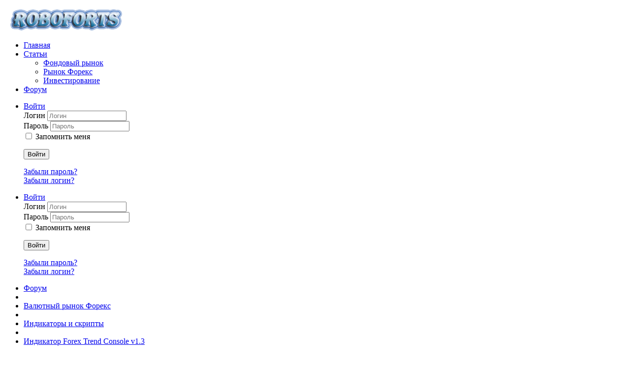

--- FILE ---
content_type: text/html; charset=utf-8
request_url: https://roboforts.ru/%D1%84%D0%BE%D1%80%D1%83%D0%BC/%D0%B8%D0%BD%D0%B4%D0%B8%D0%BA%D0%B0%D1%82%D0%BE%D1%80%D1%8B-%D0%B8-%D1%81%D0%BA%D1%80%D0%B8%D0%BF%D1%82%D1%8B/87-%D0%B8%D0%BD%D0%B4%D0%B8%D0%BA%D0%B0%D1%82%D0%BE%D1%80-forex-trend-console-v1-3.html
body_size: 10082
content:
<!DOCTYPE HTML>
<html prefix="og: http://ogp.me/ns#" lang="ru-ru" dir="ltr">

<head>
<meta charset="utf-8" />
<meta http-equiv="X-UA-Compatible" content="IE=edge,chrome=1">
<meta name="viewport" content="width=device-width, initial-scale=1">
	<meta name="keywords" content="Индикатор Forex Trend Console v1.3" />
	<meta name="robots" content="index, follow" />
	<meta name="title" content="Биржевые торговые роботы - Индикатор Forex Trend Console v1.3 - Биржевые торговые роботы" />
	<meta name="metatitle" content="Биржевые торговые роботы - Индикатор Forex Trend Console v1.3 - Биржевые торговые роботы" />
	<meta property="og:title" content="Биржевые торговые роботы - Индикатор Forex Trend Console v1.3 - Биржевые торговые роботы" />
	<meta property="og:description" content="[image]

Данный индикатор можно использовать как на Форекс, так и на Бинарных опционах.

Раб" />
	<meta property="og:url" content="https://roboforts.ru/форум/индикаторы-и-скрипты/87-индикатор-forex-trend-console-v1-3.html" />
	<meta property="og:type" content="article" />
	<meta property="og:title" content="Индикатор Forex Trend Console v1.3" />
	<meta property="og:author" content="Trader" />
	<meta property="article:published_time" content="2017-08-28 18:59:56" />
	<meta property="article:section" content="Индикаторы и скрипты" />
	<meta name="description" content="[image]

Данный индикатор можно использовать как на Форекс, так и на Бинарных опционах.

Раб" />
	<meta name="generator" content="Joomla! - Open Source Content Management" />
	<title>Биржевые торговые роботы - Индикатор Forex Trend Console v1.3 - Биржевые торговые роботы</title>
	<link href="/форум/индикаторы-и-скрипты/87-индикатор-forex-trend-console-v1-3.html" rel="canonical" />
	<link href="/форум/topics/mode-topics.feed" rel="alternate" type="application/rss+xml" />
	<link href="/templates/yoo_solar/favicon.ico" rel="shortcut icon" type="image/vnd.microsoft.icon" />
	<link href="/media/k2/assets/css/k2.fonts.css?v2.7.1" rel="stylesheet" type="text/css" />
	<link href="/components/com_k2/css/k2.css?v2.7.1" rel="stylesheet" type="text/css" />
	<link href="/media/kunena/cache/crypsis/css/kunena.css" rel="stylesheet" type="text/css" />
	<link href="/media/jui/css/bootstrap.min.css" rel="stylesheet" type="text/css" />
	<link href="/media/jui/css/bootstrap-extended.css" rel="stylesheet" type="text/css" />
	<link href="/media/jui/css/bootstrap-responsive.min.css" rel="stylesheet" type="text/css" />
	<link href="/media/jui/css/icomoon.css" rel="stylesheet" type="text/css" />
	<link href="/components/com_kunena/template/crypsis/assets/css/jquery.atwho.css" rel="stylesheet" type="text/css" />
	<link href="/components/com_kunena/template/crypsis/assets/css/rating.css" rel="stylesheet" type="text/css" />
	<link href="/components/com_kunena/template/crypsis/assets/css/fancybox.white.css" rel="stylesheet" type="text/css" />
	<link href="/templates/yoo_solar/css/bootstrap.css" rel="stylesheet" type="text/css" />
	<link href="/plugins/system/pagebuilder/assets/3rd-party/bootstrap3/css/bootstrap.min.css" rel="stylesheet" type="text/css" />
	<link href="/plugins/system/pagebuilder/assets/css/pagebuilder.css" rel="stylesheet" type="text/css" />
	<link href="/plugins/system/pagebuilder/assets/css/jsn-gui-frontend.css" rel="stylesheet" type="text/css" />
	<link href="/plugins/system/pagebuilder/assets/css/front_end.css" rel="stylesheet" type="text/css" />
	<link href="/plugins/system/pagebuilder/assets/css/front_end_responsive.css" rel="stylesheet" type="text/css" />
	<style type="text/css">
		/* Kunena Custom CSS */		.layout#kunena [class*="category"] i,
		.layout#kunena .glyphicon-topic,
		.layout#kunena h3 i,
		.layout#kunena #kwho i.icon-users,
		.layout#kunena#kstats i.icon-bars { color: inherit; }		.layout#kunena [class*="category"] .knewchar { color: #48a348 !important; }
		.layout#kunena sup.knewchar { color: #48a348 !important; }
		.layout#kunena .topic-item-unread { border-left-color: #48a348 !important;}
		.layout#kunena .topic-item-unread .icon { color: #48a348 !important;}
		.layout#kunena .topic-item-unread i.fa { color: #48a348 !important;}
	</style>
	<script src="/media/jui/js/jquery.min.js" type="text/javascript"></script>
	<script src="/media/jui/js/jquery-noconflict.js" type="text/javascript"></script>
	<script src="/media/jui/js/jquery-migrate.min.js" type="text/javascript"></script>
	<script src="/media/k2/assets/js/k2.frontend.js?v2.7.1&amp;sitepath=/" type="text/javascript"></script>
	<script src="/media/jui/js/bootstrap.min.js" type="text/javascript"></script>
	<script src="/components/com_kunena/template/crypsis/assets/js/main.js" type="text/javascript"></script>
	<script src="/media/system/js/core.js" type="text/javascript"></script>
	<script src="/components/com_kunena/template/crypsis/assets/js/jquery.caret.js" type="text/javascript"></script>
	<script src="/components/com_kunena/template/crypsis/assets/js/jquery.atwho.js" type="text/javascript"></script>
	<script src="/components/com_kunena/template/crypsis/assets/js/topic.js" type="text/javascript"></script>
	<script src="/components/com_kunena/template/crypsis/assets/js/rating.js" type="text/javascript"></script>
	<script src="/components/com_kunena/template/crypsis/assets/js/krating.js" type="text/javascript"></script>
	<script src="/components/com_kunena/template/crypsis/assets/js/fancybox.js" type="text/javascript"></script>
	<script src="/plugins/system/pagebuilder/assets/js/joomlashine.noconflict.js" type="text/javascript"></script>
	<script src="/plugins/system/pagebuilder/assets/3rd-party/bootstrap3/js/bootstrap.min.js" type="text/javascript"></script>
	<script type="text/javascript">
jQuery(function($){ $("[data-toggle=\"tooltip\"]").tooltip({"html": true,"container": "body"}); });jQuery(function($){ $("#modal").modal({"backdrop": true,"keyboard": true,"show": false,"remote": ""}); });// <![CDATA[
var kunena_anonymous_name = "Анонимный";
// ]]>
				jQuery(document).ready(function() {
					jQuery(".fancybox-button").fancybox({
						type: 'image',
						prevEffect		: 'none',
						nextEffect		: 'none',
						closeBtn		:  true,
						helpers		: {
							title	: { type : 'inside' },
							buttons	: {}
						}
					});
				});
			
	</script>
	<script type="text/javascript">
		(function() {
			Joomla.JText.load({"COM_KUNENA_RATE_LOGIN":"\u0412\u0430\u043c \u043d\u0443\u0436\u043d\u043e \u0431\u044b\u0442\u044c \u0430\u0432\u0442\u043e\u0440\u0438\u0437\u043e\u0432\u0430\u043d\u043d\u044b\u043c, \u0447\u0442\u043e\u0431\u044b \u043e\u0446\u0435\u043d\u0438\u0442\u044c \u0442\u0435\u043c\u0443","COM_KUNENA_RATE_NOT_YOURSELF":"\u0412\u044b \u043d\u0435 \u043c\u043e\u0436\u0435\u0442\u0435 \u0433\u043e\u043b\u043e\u0441\u043e\u0432\u0430\u0442\u044c \u0432 \u044d\u0442\u043e\u0439 \u0442\u0435\u043c\u0435.","COM_KUNENA_RATE_ALLREADY":"\u0412\u044b \u0443\u0436\u0435 \u043e\u0446\u0435\u043d\u0438\u043b\u0438 \u044d\u0442\u0443 \u0442\u0435\u043c\u0443","COM_KUNENA_RATE_SUCCESSFULLY_SAVED":"\u0412\u0430\u0448\u0430 \u043e\u0446\u0435\u043d\u043a\u0430 \u0431\u044b\u043b\u0430 \u0443\u0441\u043f\u0435\u0448\u043d\u043e \u0441\u043e\u0445\u0440\u0430\u043d\u0435\u043d\u0430","COM_KUNENA_SOCIAL_EMAIL_LABEL":"E-mail","COM_KUNENA_SOCIAL_TWITTER_LABEL":"Tweet","COM_KUNENA_SOCIAL_FACEBOOK_LABEL":"Facebook","COM_KUNENA_SOCIAL_GOOGLEPLUS_LABEL":"Google+","COM_KUNENA_SOCIAL_LINKEDIN_LABEL":"LinkedIn","COM_KUNENA_SOCIAL_PINTEREST_LABEL":"Pinterest","COM_KUNENA_SOCIAL_STUMBLEUPON_LABEL":"Stumbleupon","COM_KUNENA_SOCIAL_WHATSAPP_LABEL":"WhatsApp"});
		})();
	</script>

<link rel="apple-touch-icon-precomposed" href="/templates/yoo_solar/apple_touch_icon.png" />
<link rel="stylesheet" href="/templates/yoo_solar/css/base.css" />
<link rel="stylesheet" href="/templates/yoo_solar/css/layout.css" />
<link rel="stylesheet" href="/templates/yoo_solar/css/menus.css" />
<style>.wrapper { max-width: 1180px; }
#maininner { width: 100%; }
#menu .dropdown { width: 280px; }
#menu .columns2 { width: 560px; }
#menu .columns3 { width: 840px; }
#menu .columns4 { width: 1120px; }</style>
<link rel="stylesheet" href="/templates/yoo_solar/css/modules.css" />
<link rel="stylesheet" href="/templates/yoo_solar/css/tools.css" />
<link rel="stylesheet" href="/templates/yoo_solar/css/system.css" />
<link rel="stylesheet" href="/templates/yoo_solar/css/extensions.css" />
<link rel="stylesheet" href="/templates/yoo_solar/css/custom.css" />
<link rel="stylesheet" href="/templates/yoo_solar/css/animation.css" />
<link rel="stylesheet" href="/templates/yoo_solar/css/texture/dots.css" />
<link rel="stylesheet" href="/templates/yoo_solar/css/color/blue.css" />
<link rel="stylesheet" href="/templates/yoo_solar/css/font1/georgia.css" />
<link rel="stylesheet" href="/templates/yoo_solar/css/font2/arial.css" />
<link rel="stylesheet" href="/templates/yoo_solar/css/font3/arial.css" />
<link rel="stylesheet" href="/templates/yoo_solar/styles/spring/css/style.css" />
<link rel="stylesheet" href="/templates/yoo_solar/css/responsive.css" />
<link rel="stylesheet" href="/templates/yoo_solar/css/print.css" />
<script src="/templates/yoo_solar/warp/js/warp.js"></script>
<script src="/templates/yoo_solar/warp/js/responsive.js"></script>
<script src="/templates/yoo_solar/warp/js/accordionmenu.js"></script>
<script src="/templates/yoo_solar/warp/js/dropdownmenu.js"></script>
<script src="/templates/yoo_solar/js/template.js"></script>
</head>

<body id="page" class="page  noblog " data-config='{"twitter":0,"plusone":0,"facebook":0}'>

	
	<div id="block-header">

		
				<div id="block-headerbar">
			<div class="wrapper ">

				<header id="header" class="clearfix">

						
					<a id="logo" href="https://roboforts.ru">
<p><img src="/images/Logo4.png" /></p></a>
					
										<div id="menubar">
						
												<nav id="menu"><ul class="menu menu-dropdown">
<li class="level1 item101"><a href="/" class="level1"><span>Главная</span></a></li><li class="level1 item250 parent"><a href="/статьи.html" class="level1 parent"><span>Статьи</span></a><div class="dropdown columns1"><div class="dropdown-bg"><div><div class="width100 column"><ul class="nav-child unstyled small level2"><li class="level2 item251"><a href="/статьи/фондовый-рынок.html" class="level2"><span>Фондовый рынок</span></a></li><li class="level2 item252"><a href="/статьи/рынок-форекс.html" class="level2"><span>Рынок Форекс</span></a></li><li class="level2 item253"><a href="/статьи/инвестирование.html" class="level2"><span>Инвестирование</span></a></li></ul></div></div></div></div></li><li class="level1 item222 active current"><a href="/форум.html" class="level1 active current"><span>Форум</span></a></li></ul></nav>
						
												
					</div>
						

				</header>

			</div>
		</div>
		
	</div>

	
		<div id="block-main">
		<div class="wrapper ">
			
			
						
						<div id="main" class="grid-block">

				<div id="maininner" class="grid-box">

					
										<section id="content" class="grid-block"><div id="system-message-container">
	</div>

		<script>
			jQuery(document).ready(function($) {
				var isForumActive = false;
				if (isForumActive){
					$('.current').addClass("active alias-parent-active");
					$('.alias-parent-active').addClass("active alias-parent-active");
				}
			});
		</script>
		
<div id="kunena" class="layout ">
<div class="navbar">
	<div class="navbar-inner">
		<div class="visible-desktop">
			
<ul class="nav">
</ul>
			<ul class="nav pull-right">
	<li class="dropdown mobile-user">
		<a href="#" class="dropdown-toggle" data-toggle="dropdown" id="klogin">
			<span class="icon icon-user"></span>			<span class="login-text">Войти</span>
			<b class="caret"></b>
		</a>

		<div class="dropdown-menu" id="userdropdown">
			<form action="/форум.html" method="post" class="form-inline">
				<input type="hidden" name="view" value="user" />
				<input type="hidden" name="task" value="login" />
				<input type="hidden" name="ae9d52a7704439115d353d3059746652" value="1" />
				<div id="form-login-username" class="control-group center">
					<div class="controls">
						<div class="input-prepend input-append">
							<span class="add-on">
								<i class="icon-user tip" title="Логин"></i>
								<label for="login-username" class="element-invisible">
									Логин								</label>
							</span>
							<input id="login-username" type="text" name="username" class="input-small" tabindex="1"
							       size="18" placeholder="Логин" />
						</div>
					</div>
				</div>

				<div id="form-login-password" class="control-group center">
					<div class="controls">
						<div class="input-prepend input-append">
							<span class="add-on">
								<i class="icon-lock tip" title="Пароль"></i>
								<label for="login-passwd" class="element-invisible">
									Пароль								</label>
							</span>
							<input id="login-passwd" type="password" name="password" class="input-small" tabindex="2"
							       size="18" placeholder="Пароль" />
						</div>
					</div>
				</div>

								
								<div id="form-login-remember" class="control-group center">
					<div class="controls">
						<div class="input-prepend input-append">
							<div class="add-on">
								<input id="login-remember" type="checkbox" name="remember" class="inputbox" value="yes" />
								<label for="login-remember" class="control-label">
									Запомнить меня								</label>
							</div>
						</div>
					</div>
				</div>
				
				<div id="form-login-submit" class="control-group center">
					<p>
						<button type="submit" tabindex="3" name="submit" class="btn btn-primary btn">
							Войти						</button>
					</p>

					<p>
												<a href="/component/users/?view=reset" rel="nofollow">
							Забыли пароль?						</a>
						<br />
						
												<a href="/component/users/?view=remind" rel="nofollow">
							Забыли логин?						</a>
						<br />
						
						
					</p>
				</div>
			<input type="text" name="308325fc4212707b8f6ceadb84200aab" value="" style="float: left; position: absolute; z-index: 1000000; left: -10000px; top: -10000px;" /></form>
					</div>
	</li>
</ul>
		</div>
		<div class="hidden-desktop">
			<ul class="nav navbar-nav pull-left">
				<div><a class="btn btn-link" data-toggle="collapse" data-target=".knav-collapse"><i class="icon-large icon-list"></i> <b class="caret"></b> </a></div>
				<div class="knav-collapse">
<ul class="nav">
</ul>
</div>
			</ul>
			<ul class="nav pull-right">
	<li class="dropdown mobile-user">
		<a href="#" class="dropdown-toggle" data-toggle="dropdown" id="klogin">
			<span class="icon icon-user"></span>			<span class="login-text">Войти</span>
			<b class="caret"></b>
		</a>

		<div class="dropdown-menu" id="userdropdown">
			<form action="/форум.html" method="post" class="form-inline">
				<input type="hidden" name="view" value="user" />
				<input type="hidden" name="task" value="login" />
				<input type="hidden" name="ae9d52a7704439115d353d3059746652" value="1" />
				<div id="form-login-username" class="control-group center">
					<div class="controls">
						<div class="input-prepend input-append">
							<span class="add-on">
								<i class="icon-user tip" title="Логин"></i>
								<label for="login-username" class="element-invisible">
									Логин								</label>
							</span>
							<input id="login-username" type="text" name="username" class="input-small" tabindex="1"
							       size="18" placeholder="Логин" />
						</div>
					</div>
				</div>

				<div id="form-login-password" class="control-group center">
					<div class="controls">
						<div class="input-prepend input-append">
							<span class="add-on">
								<i class="icon-lock tip" title="Пароль"></i>
								<label for="login-passwd" class="element-invisible">
									Пароль								</label>
							</span>
							<input id="login-passwd" type="password" name="password" class="input-small" tabindex="2"
							       size="18" placeholder="Пароль" />
						</div>
					</div>
				</div>

								
								<div id="form-login-remember" class="control-group center">
					<div class="controls">
						<div class="input-prepend input-append">
							<div class="add-on">
								<input id="login-remember" type="checkbox" name="remember" class="inputbox" value="yes" />
								<label for="login-remember" class="control-label">
									Запомнить меня								</label>
							</div>
						</div>
					</div>
				</div>
				
				<div id="form-login-submit" class="control-group center">
					<p>
						<button type="submit" tabindex="3" name="submit" class="btn btn-primary btn">
							Войти						</button>
					</p>

					<p>
												<a href="/component/users/?view=reset" rel="nofollow">
							Забыли пароль?						</a>
						<br />
						
												<a href="/component/users/?view=remind" rel="nofollow">
							Забыли логин?						</a>
						<br />
						
						
					</p>
				</div>
			<input type="text" name="308325fc4212707b8f6ceadb84200aab" value="" style="float: left; position: absolute; z-index: 1000000; left: -10000px; top: -10000px;" /></form>
					</div>
	</li>
</ul>
		</div>
	</div>
</div>

<ul class="breadcrumb">
	<li class="active">
		<span class="divider icon-location"></span>
		<a href="/форум.html" rel="nofollow">Форум</a>
	</li>

		<li class="divider"><i class="icon-chevron-right"></i></li>
	<li>
		<a href="/форум/валютный-рынок-форекс.html" rel="nofollow">Валютный рынок Форекс</a>
	</li>
		<li class="divider"><i class="icon-chevron-right"></i></li>
	<li>
		<a href="/форум/индикаторы-и-скрипты.html" rel="nofollow">Индикаторы и скрипты</a>
	</li>
		<li class="divider"><i class="icon-chevron-right"></i></li>
	<li>
		<a href="/форум/индикаторы-и-скрипты/87-индикатор-forex-trend-console-v1-3.html" rel="nofollow">Индикатор Forex Trend Console v1.3</a>
	</li>
	
</ul>


<h1>
	<img src="/media/kunena/topic_icons/default/user/default.png" alt="Topic-icon" />		Индикатор Forex Trend Console v1.3	
</h1>

<div>

	<div class="clearfix"></div>
	<div class="btn-toolbar" id="topic-actions">
		<div>
			
					</div>
	</div>
</div>

<div class="pull-left">
	
<div class="pagination hidden-phone">
	<ul>
		<li><a class="disabled">В начало</a></li><li><a class="disabled">Назад</a></li><li class="active"><a>1</a></li><li><a class="disabled">Вперёд</a></li><li><a class="disabled">В конец</a></li>	</ul>
</div>

<div class="pagination test visible-phone">
	<ul>
		<li class="active"><a>1</a></li>	</ul>
</div>
</div>

<h2 class="pull-right">
	
<form action="/форум/индикаторы-и-скрипты/87-индикатор-forex-trend-console-v1-3.html" method="post" class="form-search pull-right">
	<input type="hidden" name="view" value="search" />
	<input type="hidden" name="task" value="results" />

	
		<input type="hidden" name="ids[]" value="87" />
	
	<input type="hidden" name="childforums" value="1" />
	<input type="hidden" name="ae9d52a7704439115d353d3059746652" value="1" />
	<div class="input-append">
		<input class="input-medium search-query" type="text" name="query" value="" placeholder="Поиск" />
		<button class="btn btn-default" type="submit"><span class="icon icon-search"></span></button>
	</div>
<input type="text" name="308325fc4212707b8f6ceadb84200aab" value="" style="float: left; position: absolute; z-index: 1000000; left: -10000px; top: -10000px;" /></form>
</h2>

<div class="clearfix"></div>


	<div class="row-fluid message">
		<div class="span2 hidden-phone">
			<ul class="unstyled center profilebox">
	<li>
		<strong><span class="kwho-user">Trader</span></strong>
	</li>

		<li>
		<span class="kwho-user"><img class="img-circle" src="https://roboforts.ru/media/kunena/avatars/resized/size144/users/avatar135.gif" width="144" height="144"  alt="Trader аватар" /></span>						<span class="hidden-phone topic-starter topic-starter-circle">Автор темы</span>
				<!--
			<span class=" topic-moderator"></span>
		-->	</li>
	
		<li>
		<a href="/" class="label label-default ">
	Не в сети</a>
	</li>
	
		<li>
		Давно я тут	</li>
	
		<li>
		<img src="/media/kunena/ranks/rank4.gif" height="16" width="70" alt="" />	</li>
	
	</ul>
<div class="profile-expand center">
	<span class="heading btn btn-small heading-less" style="display:none;"><i class="icon-arrow-up"></i> Меньше</span>
	<span class="heading btn btn-small"><i class="icon-arrow-down"></i> Больше</span>
	<div class="content" style="display:none;">
		<ul>
						<li>
				Сообщений: 138			</li>
			
						<li>
				Репутация: 1			</li>
			
						<li>
				Спасибо получено: 1			</li>
			
			
			
			<li>
				<span class="kicon-profile kicon-profile-gender-unknown" title="Пол: Не указан"></span>			</li>

			<li>
							</li>

			<li>
							</li>

			<li>
							</li>

			<li>
							</li>

			<li>
							</li>
					</ul>
	</div>
</div>
		</div>
		<div class="span10 message-published">
			
<small class="text-muted pull-right">
		<span class="icon icon-clock"></span>
	<span class="kdate " title="28 авг 2017 21:59"></span>	<a href="#116" id="116" rel="canonical">#116</a>
</small>

<div class="badger-left badger-info   message-published"
	 data-badger="Trader создал эту тему: Индикатор Forex Trend Console v1.3">
	<div class="kmessage">
		<p class="kmsg">
			
<div class="bbcode_center" style="text-align:center">

<div class="kmsgimage">
		<a href="https://s19.postimg.cc/uilqkviwj/0e0e83a31054e8919990f9e9c3a6da47_XL.jpg" title="" class="fancybox-button" rel="fancybox-button">
		
		<img src="https://s19.postimg.cc/uilqkviwj/0e0e83a31054e8919990f9e9c3a6da47_XL.jpg" style="max-height: 800px; max-width:auto " />

			</a>
</div>

</div>
<br />
Данный индикатор можно использовать как на Форекс, так и на Бинарных опционах.<br />
<br />
Работа индикатора не сложна, он выдает сигнал по валютной паре:<br />
<br />
время открытия сделки, цена открытия и соответственно саму валютную пару.<br />
<br />
Уникальная система подсчета которая дает вам полную картину рынка.<br />
<br />
Торговые сигналы на трендовых и возможностей против тренда.<br />
<br />
Полностью настраиваемый:<br />
<br />
выберите любую форекс валюту которая вам нравится,<br />
<br />
золото, серебро, сырьевые товары, индексы и акции!<br />
<br />
Для всех типов трейдеров: скальпинг,<br />
<br />
Торговый день, качели торговли и т.д.<br />
<br />
Просто выберите таймфрейм, который вам нравится.		</p>
	</div>
		</div>

<div class="kmsgattach">
	<h4>
		Это сообщение содержит прикрепленные файлы. <br /> Пожалуйста, войдите или зарегистрируйтесь, чтобы увидеть их.	</h4>
</div>

			<p>Пожалуйста <a class="btn-link" href="#klogin" id="login-link" rel="nofollow"> Войти</a> , чтобы присоединиться к беседе.</p>


	
		<div class="kreplymessage">
			 		</div>
													</div>
	</div>

<!-- Module position: kunena_msg_1 -->
<div class="well well-small">
			<div class="moduletable">
						
<div id="k2ModuleBox139" class="k2CustomCodeBlock">
	<!-- Yandex.RTB R-A-619227-6 -->
<div id="yandex_rtb_R-A-619227-6"></div>
<script type="text/javascript">
    (function(w, d, n, s, t) {
        w[n] = w[n] || [];
        w[n].push(function() {
            Ya.Context.AdvManager.render({
                blockId: "R-A-619227-6",
                renderTo: "yandex_rtb_R-A-619227-6",
                async: true
            });
        });
        t = d.getElementsByTagName("script")[0];
        s = d.createElement("script");
        s.type = "text/javascript";
        s.src = "//an.yandex.ru/system/context.js";
        s.async = true;
        t.parentNode.insertBefore(s, t);
    })(this, this.document, "yandexContextAsyncCallbacks");
</script></div>
		</div>
	</div>

<div class="pull-left">
	
<div class="pagination hidden-phone">
	<ul>
		<li><a class="disabled">В начало</a></li><li><a class="disabled">Назад</a></li><li class="active"><a>1</a></li><li><a class="disabled">Вперёд</a></li><li><a class="disabled">В конец</a></li>	</ul>
</div>

<div class="pagination test visible-phone">
	<ul>
		<li class="active"><a>1</a></li>	</ul>
</div>
</div>

<div class="pull-right">
	
<form action="/форум/индикаторы-и-скрипты/87-индикатор-forex-trend-console-v1-3.html" method="post" class="form-search pull-right">
	<input type="hidden" name="view" value="search" />
	<input type="hidden" name="task" value="results" />

	
		<input type="hidden" name="ids[]" value="87" />
	
	<input type="hidden" name="childforums" value="1" />
	<input type="hidden" name="ae9d52a7704439115d353d3059746652" value="1" />
	<div class="input-append">
		<input class="input-medium search-query" type="text" name="query" value="" placeholder="Поиск" />
		<button class="btn btn-default" type="submit"><span class="icon icon-search"></span></button>
	</div>
<input type="text" name="308325fc4212707b8f6ceadb84200aab" value="" style="float: left; position: absolute; z-index: 1000000; left: -10000px; top: -10000px;" /></form>
</div>

<div>

	<div class="clearfix"></div>
	<div class="btn-toolbar" id="topic-actions">
		<div>
			
					</div>
	</div>
</div>

<form action="/форум.html" id="jumpto" name="jumpto" method="post"
      target="_self">
	<input type="hidden" name="view" value="category" />
	<input type="hidden" name="task" value="jump" />
	<span><select name="catid" id="catid" class="inputbox fbs" size="1" onchange = "this.form.submit()"><option value="0">Быстрый переход</option>
<option value="1" selected="selected"> Форум трейдеров фондового, валютного и срочного рынка</option>
<option value="24">-  Правила форума и создания тем</option>
<option value="3">-  Раздел предложений</option>
<option value="4"> Торговые роботы для QUIK</option>
<option value="5">-  Бесплатные торговые роботы для QUIK</option>
<option value="9"> Фондовый рынок, ценные бумаги</option>
<option value="10">-  Стратегии Фортс</option>
<option value="11">-  Эмитенты и акции  ММВБ-РТС</option>
<option value="12">-  Торговые сигналы, прогнозы, рекомендации по РТС</option>
<option value="27">-  Литература по Фондовому рынку</option>
<option value="13">-  Фондовые брокеры</option>
<option value="14"> Валютный рынок Форекс</option>
<option value="15">-  Автоматические торговые системы</option>
<option value="16">-  Индикаторы и скрипты</option>
<option value="17">-  Ручные торговые стратегии</option>
<option value="18">-  Торговые сигналы, прогнозы, рекомендации по рынку Форекс</option>
<option value="26">-  Литература о трейдинге на рынке Форекс</option>
<option value="25">-  Форекс брокеры</option>
<option value="33"> Криптовалюты, майнинг</option>
<option value="31">-  Общий</option>
<option value="34">-  Кошельки для криптовалют</option>
<option value="35">-  Пулы для майнинга</option>
<option value="28"> Торговая площадка форумчан</option>
<option value="29">-  Продам</option>
<option value="30">-  Куплю</option>
</select></span>
<input type="text" name="308325fc4212707b8f6ceadb84200aab" value="" style="float: left; position: absolute; z-index: 1000000; left: -10000px; top: -10000px;" /></form>

<div class="pull-right"></div>

<div class="clearfix"></div>

<ul class="breadcrumb">
	<li class="active">
		<span class="divider icon-location"></span>
		<a href="/форум.html" rel="nofollow">Форум</a>
	</li>

		<li class="divider"><i class="icon-chevron-right"></i></li>
	<li>
		<a href="/форум/валютный-рынок-форекс.html" rel="nofollow">Валютный рынок Форекс</a>
	</li>
		<li class="divider"><i class="icon-chevron-right"></i></li>
	<li>
		<a href="/форум/индикаторы-и-скрипты.html" rel="nofollow">Индикаторы и скрипты</a>
	</li>
		<li class="divider"><i class="icon-chevron-right"></i></li>
	<li>
		<a href="/форум/индикаторы-и-скрипты/87-индикатор-forex-trend-console-v1-3.html" rel="nofollow">Индикатор Forex Trend Console v1.3</a>
	</li>
	
</ul>

<div class="pull-right large-kicon"><a rel="alternate" type="application/rss+xml" href="/форум/topics/mode-topics.feed"><i class="icon icon-feed  hasTooltip" data-original-title="Получитe последние сообщения прямо на Ваш рабочий стол" title="Получитe последние сообщения прямо на Ваш рабочий стол"></i></a></div>
<div class="clearfix"></div>

<div class="center">
	Время создания страницы: 0.291 секунд</div>
</div>
</section>
					
					
				</div>
				
								
				
			</div>
			
		</div>
	</div>
	
	
		<div id="block-footer">
		<div class="wrapper ">

			<footer id="footer">

								<a id="totop-scroller" href="#page"></a>
				
				<div class="module   deepest">

			
<div id="k2ModuleBox118" class="k2CustomCodeBlock">
	<a href="//www.free-kassa.ru/"><img src="//roboforts.ru/images/14.png"></a>
<!--LiveInternet counter--><script type="text/javascript">
document.write("<a href='//www.liveinternet.ru/click' "+
"target=_blank><img src='//counter.yadro.ru/hit?t57.5;r"+
escape(document.referrer)+((typeof(screen)=="undefined")?"":
";s"+screen.width+"*"+screen.height+"*"+(screen.colorDepth?
screen.colorDepth:screen.pixelDepth))+";u"+escape(document.URL)+
";"+Math.random()+
"' alt='' title='LiveInternet' "+
"border='0' width='88' height='31'><\/a>")
</script><!--/LiveInternet-->


<!-- Yandex.Metrika informer -->
<a href="https://metrika.yandex.ru/stat/?id=46185546&amp;from=informer"
target="_blank" rel="nofollow"><img src="https://informer.yandex.ru/informer/46185546/2_0_FFFFFFFF_EFEFEFFF_1_pageviews"
style="width:80px; height:31px; border:0;" alt="Яндекс.Метрика" title="Яндекс.Метрика: данные за сегодня (просмотры)" class="ym-advanced-informer" data-cid="46185546" data-lang="ru" /></a>
<!-- /Yandex.Metrika informer -->

<!-- Yandex.Metrika counter -->
<script type="text/javascript" >
   (function(m,e,t,r,i,k,a){m[i]=m[i]||function(){(m[i].a=m[i].a||[]).push(arguments)};
   m[i].l=1*new Date();k=e.createElement(t),a=e.getElementsByTagName(t)[0],k.async=1,k.src=r,a.parentNode.insertBefore(k,a)})
   (window, document, "script", "https://mc.yandex.ru/metrika/tag.js", "ym");

   ym(46185546, "init", {
        clickmap:true,
        trackLinks:true,
        accurateTrackBounce:true,
        webvisor:true
   });
</script>
<noscript><div><img src="https://mc.yandex.ru/watch/46185546" style="position:absolute; left:-9999px;" alt="" /></div></noscript>
<!-- /Yandex.Metrika counter --></div>
		
</div>Powered by <a href="http://roboforts.ru">ROBOFORTS 2017</a>
			</footer>
			
		</div>
	</div>
	
		
</body>
</html>